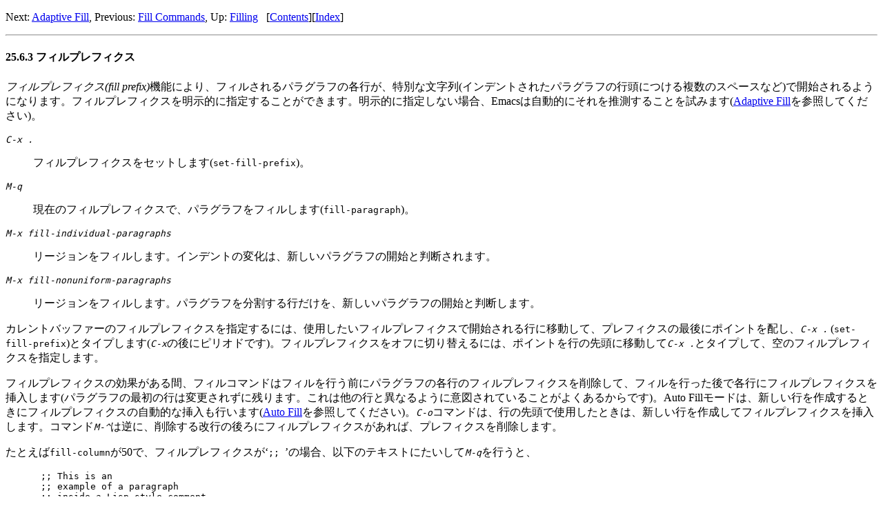

--- FILE ---
content_type: text/html; charset=utf-8
request_url: https://ayatakesi.github.io/emacs/27.1/html/Fill-Prefix.html
body_size: 2949
content:
<!DOCTYPE html PUBLIC "-//W3C//DTD HTML 4.01 Transitional//EN" "http://www.w3.org/TR/html4/loose.dtd">
<html>
<!-- This is the GNU Emacs Manual,
updated for Emacs version 27.1.

Copyright (C) 1985-1987, 1993-2020 Free Software Foundation, Inc.

Permission is granted to copy, distribute and/or modify this document under
the terms of the GNU Free Documentation License, Version 1.3 or any later
version published by the Free Software Foundation; with the Invariant
Sections being "The GNU Manifesto," "Distribution" and "GNU GENERAL
PUBLIC LICENSE," with the Front-Cover Texts being "A GNU Manual," and
with the Back-Cover Texts as in (a) below.  A copy of the license is
included in the section entitled "GNU Free Documentation License."

(a) The FSF's Back-Cover Text is: "You have the freedom to copy and modify
this GNU manual.  Buying copies from the FSF supports it in developing GNU
and promoting software freedom." -->
<!-- Created by GNU Texinfo 6.7, http://www.gnu.org/software/texinfo/ -->
<head>
<meta http-equiv="Content-Type" content="text/html; charset=utf-8">
<title>Fill Prefix (GNU Emacs Manual
(Japanese Translation))</title>

<meta name="description" content="Fill Prefix (GNU Emacs Manual
(Japanese Translation))">
<meta name="keywords" content="Fill Prefix (GNU Emacs Manual
(Japanese Translation))">
<meta name="resource-type" content="document">
<meta name="distribution" content="global">
<meta name="Generator" content="makeinfo">
<link href="index.html" rel="start" title="Top">
<link href="Key-Index.html" rel="index" title="Key Index">
<link href="index.html#SEC_Contents" rel="contents" title="Table of Contents">
<link href="Filling.html" rel="up" title="Filling">
<link href="Adaptive-Fill.html" rel="next" title="Adaptive Fill">
<link href="Fill-Commands.html" rel="prev" title="Fill Commands">
<style type="text/css">
<!--
a.summary-letter {text-decoration: none}
blockquote.indentedblock {margin-right: 0em}
div.display {margin-left: 3.2em}
div.example {margin-left: 3.2em}
div.lisp {margin-left: 3.2em}
kbd {font-style: oblique}
pre.display {font-family: inherit}
pre.format {font-family: inherit}
pre.menu-comment {font-family: serif}
pre.menu-preformatted {font-family: serif}
span.nolinebreak {white-space: nowrap}
span.roman {font-family: initial; font-weight: normal}
span.sansserif {font-family: sans-serif; font-weight: normal}
ul.no-bullet {list-style: none}
-->
</style>


</head>

<body lang="en">
<span id="Fill-Prefix"></span><div class="header">
<p>
Next: <a href="Adaptive-Fill.html" accesskey="n" rel="next">Adaptive Fill</a>, Previous: <a href="Fill-Commands.html" accesskey="p" rel="prev">Fill Commands</a>, Up: <a href="Filling.html" accesskey="u" rel="up">Filling</a> &nbsp; [<a href="index.html#SEC_Contents" title="Table of contents" rel="contents">Contents</a>][<a href="Key-Index.html" title="Index" rel="index">Index</a>]</p>
</div>
<hr>
<span id="huirupurehuikusu"></span><h4 class="subsection">25.6.3 フィルプレフィクス</h4>

<span id="index-fill-prefix"></span>
<p><em>フィルプレフィクス(fill
prefix)</em>機能により、フィルされるパラグラフの各行が、特別な文字列(インデントされたパラグラフの行頭につける複数のスペースなど)で開始されるようになります。フィルプレフィクスを明示的に指定することができます。明示的に指定しない場合、Emacsは自動的にそれを推測することを試みます(<a href="Adaptive-Fill.html">Adaptive Fill</a>を参照してください)。
</p>
<dl compact="compact">
<dt><kbd>C-x .</kbd></dt>
<dd><p>フィルプレフィクスをセットします(<code>set-fill-prefix</code>)。
</p></dd>
<dt><kbd>M-q</kbd></dt>
<dd><p>現在のフィルプレフィクスで、パラグラフをフィルします(<code>fill-paragraph</code>)。
</p></dd>
<dt><kbd>M-x fill-individual-paragraphs</kbd></dt>
<dd><p>リージョンをフィルします。インデントの変化は、新しいパラグラフの開始と判断されます。
</p></dd>
<dt><kbd>M-x fill-nonuniform-paragraphs</kbd></dt>
<dd><p>リージョンをフィルします。パラグラフを分割する行だけを、新しいパラグラフの開始と判断します。
</p></dd>
</dl>

<span id="index-C_002dx-_002e"></span>
<span id="index-set_002dfill_002dprefix"></span>
<p>カレントバッファーのフィルプレフィクスを指定するには、使用したいフィルプレフィクスで開始される行に移動して、プレフィクスの最後にポイントを配し、<kbd><span class="nolinebreak">C-x</span>&nbsp;.</kbd><!-- /@w -->
(<code>set-fill-prefix</code>)とタイプします(<kbd>C-x</kbd>の後にピリオドです)。フィルプレフィクスをオフに切り替えるには、ポイントを行の先頭に移動して<kbd><span class="nolinebreak">C-x</span>&nbsp;.</kbd><!-- /@w -->とタイプして、空のフィルプレフィクスを指定します。
</p>
<p>フィルプレフィクスの効果がある間、フィルコマンドはフィルを行う前にパラグラフの各行のフィルプレフィクスを削除して、フィルを行った後で各行にフィルプレフィクスを挿入します(パラグラフの最初の行は変更されずに残ります。これは他の行と異なるように意図されていることがよくあるからです)。Auto
Fillモードは、新しい行を作成するときにフィルプレフィクスの自動的な挿入も行います(<a href="Auto-Fill.html">Auto Fill</a>を参照してください)。<kbd>C-o</kbd>コマンドは、行の先頭で使用したときは、新しい行を作成してフィルプレフィクスを挿入します。コマンド<kbd>M-^</kbd>は逆に、削除する改行の後ろにフィルプレフィクスがあれば、プレフィクスを削除します。
</p>
<p>たとえば<code>fill-column</code>が50で、フィルプレフィクスが&lsquo;<samp>;;
</samp>&rsquo;の場合、以下のテキストにたいして<kbd>M-q</kbd>を行うと、
</p>
<div class="example">
<pre class="example">;; This is an
;; example of a paragraph
;; inside a Lisp-style comment.
</pre></div>

<p>結果は以下のようになります:
</p>
<div class="example">
<pre class="example">;; This is an example of a paragraph
;; inside a Lisp-style comment.
</pre></div>

<p><kbd>M-q</kbd>およびパラグラフのコマンドは、フィルプレフィクスで開始されない行を、パラグラフの開始と判断します。これは、最初の行を除く各行がインデントされている形式のパラグラフにたいして、良い結果を与えます。空行、またはプレフィクスが削除されたインデントされた行も、パラグラフを分割または開始します。これは各行にコメント区切りがある、複数パラグラフにわたるコメントを記述するときに望ましいものです。
</p>
<span id="index-fill_002dindividual_002dparagraphs"></span>
<p><kbd>M-x
fill-individual-paragraphs</kbd>を使用して、各パラグラフに自動的にフィルプレフィクスをセットできます。このコマンドはリージョンをパラグラフに分割して、インデントの変化を新しいパラグラフの開始として扱い、それらのパラグラフをフィルします。したがって1つのパラグラフのすべての行は、同じ量のインデントをもちます。このインデントは、そのパラグラフにたいするフィルプレフィクスの役目を果たします。
</p>
<span id="index-fill_002dnonuniform_002dparagraphs"></span>
<p><kbd>M-x
fill-nonuniform-paragraphs</kbd>も同様なコマンドですが、別の方法でリージョンをパラグラフに分割します。このコマンドは、(<code>paragraph-separate</code>で定義される)パラグラフ開始行だけを、新しいパラグラフの開始と判断します。これは1つのパラグラフの各行は異なる量のインデントをもつことを想定しており、パラグラフの中で最小のインデント量をフィルプレフィクスに使用します。このコマンドは最初の行のインデントが、パラグラフの他の行より少なくても多くても、良い結果をもたらします。
</p>
<span id="index-fill_002dprefix"></span>
<p>フィルプレフィクスは、変数<code>fill-prefix</code>に保存されます。変数の値は文字列で、フィルプレフィクスがないときは<code>nil</code>です。これはバッファーごとの変数です。変数の変更はカレントバッファーだけに影響しますが、変更できるデフォルト値も存在します。<a href="Locals.html">Locals</a>を参照してください。
</p>
<p>テキストプロパティー<code>indentation</code>は、パラグラフのインデント量を制御する別の方法を提供します。<a href="Enriched-Indentation.html">Enriched Indentation</a>を参照してください。
</p>



</body>
</html>
